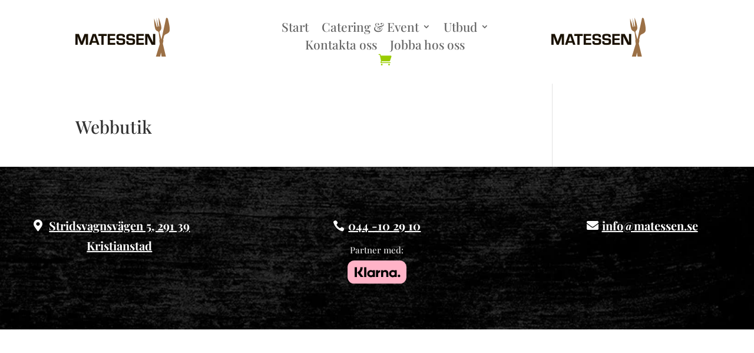

--- FILE ---
content_type: text/css; charset=utf-8
request_url: https://www.matessen.se/wp-content/plugins/divi-hacks/styles/preloader.css?ver=1.19.2
body_size: 2490
content:

/***************  Pre-Load Element ******************/
.lds-spinner {
  color: official;
  display: inline-block;
  position: relative;
  width: 64px;
  height: 64px;
}
.lds-spinner div {
  transform-origin: 32px 32px;
  animation: lds-spinner 1.2s linear infinite;
}
.lds-spinner div:after {
  content: " ";
  display: block;
  position: absolute;
  top: 3px;
  left: 29px;
  width: 5px;
  height: 14px;
  border-radius: 20%;
}
.lds-spinner div:nth-child(1) {
  transform: rotate(0deg);
  animation-delay: -1.1s;
}
.lds-spinner div:nth-child(2) {
  transform: rotate(30deg);
  animation-delay: -1s;
}
.lds-spinner div:nth-child(3) {
  transform: rotate(60deg);
  animation-delay: -0.9s;
}
.lds-spinner div:nth-child(4) {
  transform: rotate(90deg);
  animation-delay: -0.8s;
}
.lds-spinner div:nth-child(5) {
  transform: rotate(120deg);
  animation-delay: -0.7s;
}
.lds-spinner div:nth-child(6) {
  transform: rotate(150deg);
  animation-delay: -0.6s;
}
.lds-spinner div:nth-child(7) {
  transform: rotate(180deg);
  animation-delay: -0.5s;
}
.lds-spinner div:nth-child(8) {
  transform: rotate(210deg);
  animation-delay: -0.4s;
}
.lds-spinner div:nth-child(9) {
  transform: rotate(240deg);
  animation-delay: -0.3s;
}
.lds-spinner div:nth-child(10) {
  transform: rotate(270deg);
  animation-delay: -0.2s;
}
.lds-spinner div:nth-child(11) {
  transform: rotate(300deg);
  animation-delay: -0.1s;
}
.lds-spinner div:nth-child(12) {
  transform: rotate(330deg);
  animation-delay: 0s;
}
@keyframes lds-spinner {
  0% {
    opacity: 1;
  }
  100% {
    opacity: 0;
  }
}

.lds-ripple {
  display: inline-block;
  position: relative;
  width: 64px;
  height: 64px;
}
.lds-ripple div {
  position: absolute;
  opacity: 1;
  border-radius: 50%;
  animation: lds-ripple 1s cubic-bezier(0, 0.2, 0.8, 1) infinite;
}
.lds-ripple div:nth-child(2) {
  animation-delay: -0.5s;
}
@keyframes lds-ripple {
  0% {
    top: 28px;
    left: 28px;
    width: 0;
    height: 0;
    opacity: 1;
  }
  100% {
    top: -1px;
    left: -1px;
    width: 58px;
    height: 58px;
    opacity: 0;
  }
}

.lds-hourglass {
  display: inline-block;
  position: relative;
  width: 64px;
  height: 64px;
}
.lds-hourglass:after {
  content: " ";
  display: block;
  border-radius: 50%;
  width: 0;
  height: 0;
  margin: 6px;
  box-sizing: border-box;
  animation: lds-hourglass 1.2s infinite;
}
@keyframes lds-hourglass {
  0% {
    transform: rotate(0);
    animation-timing-function: cubic-bezier(0.55, 0.055, 0.675, 0.19);
  }
  50% {
    transform: rotate(900deg);
    animation-timing-function: cubic-bezier(0.215, 0.61, 0.355, 1);
  }
  100% {
    transform: rotate(1800deg);
  }
}

.lds-grid {
  display: inline-block;
  position: relative;
  width: 64px;
  height: 64px;
}
.lds-grid div {
  position: absolute;
  width: 13px;
  height: 13px;
  border-radius: 50%;
  animation: lds-grid 1.2s linear infinite;
}
.lds-grid div:nth-child(1) {
  top: 6px;
  left: 6px;
  animation-delay: 0s;
}
.lds-grid div:nth-child(2) {
  top: 6px;
  left: 26px;
  animation-delay: -0.4s;
}
.lds-grid div:nth-child(3) {
  top: 6px;
  left: 45px;
  animation-delay: -0.8s;
}
.lds-grid div:nth-child(4) {
  top: 26px;
  left: 6px;
  animation-delay: -0.4s;
}
.lds-grid div:nth-child(5) {
  top: 26px;
  left: 26px;
  animation-delay: -0.8s;
}
.lds-grid div:nth-child(6) {
  top: 26px;
  left: 45px;
  animation-delay: -1.2s;
}
.lds-grid div:nth-child(7) {
  top: 45px;
  left: 6px;
  animation-delay: -0.8s;
}
.lds-grid div:nth-child(8) {
  top: 45px;
  left: 26px;
  animation-delay: -1.2s;
}
.lds-grid div:nth-child(9) {
  top: 45px;
  left: 45px;
  animation-delay: -1.6s;
}
@keyframes lds-grid {
  0%, 100% {
    opacity: 1;
  }
  50% {
    opacity: 0.5;
  }
}

.lds-ellipsis {
  display: inline-block;
  position: relative;
  width: 64px;
  height: 64px;
}
.lds-ellipsis div {
  position: absolute;
  top: 27px;
  width: 11px;
  height: 11px;
  border-radius: 50%;
  animation-timing-function: cubic-bezier(0, 1, 1, 0);
}
.lds-ellipsis div:nth-child(1) {
  left: 6px;
  animation: lds-ellipsis1 0.6s infinite;
}
.lds-ellipsis div:nth-child(2) {
  left: 6px;
  animation: lds-ellipsis2 0.6s infinite;
}
.lds-ellipsis div:nth-child(3) {
  left: 26px;
  animation: lds-ellipsis2 0.6s infinite;
}
.lds-ellipsis div:nth-child(4) {
  left: 45px;
  animation: lds-ellipsis3 0.6s infinite;
}
@keyframes lds-ellipsis1 {
  0% {
    transform: scale(0);
  }
  100% {
    transform: scale(1);
  }
}
@keyframes lds-ellipsis3 {
  0% {
    transform: scale(1);
  }
  100% {
    transform: scale(0);
  }
}
@keyframes lds-ellipsis2 {
  0% {
    transform: translate(0, 0);
  }
  100% {
    transform: translate(19px, 0);
  }
}

.lds-default {
  display: inline-block;
  position: relative;
  width: 64px;
  height: 64px;
}
.lds-default div {
  position: absolute;
  width: 5px;
  height: 5px;
  border-radius: 50%;
  animation: lds-default 1.2s linear infinite;
}
.lds-default div:nth-child(1) {
  animation-delay: 0s;
  top: 29px;
  left: 53px;
}
.lds-default div:nth-child(2) {
  animation-delay: -0.1s;
  top: 18px;
  left: 50px;
}
.lds-default div:nth-child(3) {
  animation-delay: -0.2s;
  top: 9px;
  left: 41px;
}
.lds-default div:nth-child(4) {
  animation-delay: -0.3s;
  top: 6px;
  left: 29px;
}
.lds-default div:nth-child(5) {
  animation-delay: -0.4s;
  top: 9px;
  left: 18px;
}
.lds-default div:nth-child(6) {
  animation-delay: -0.5s;
  top: 18px;
  left: 9px;
}
.lds-default div:nth-child(7) {
  animation-delay: -0.6s;
  top: 29px;
  left: 6px;
}
.lds-default div:nth-child(8) {
  animation-delay: -0.7s;
  top: 41px;
  left: 9px;
}
.lds-default div:nth-child(9) {
  animation-delay: -0.8s;
  top: 50px;
  left: 18px;
}
.lds-default div:nth-child(10) {
  animation-delay: -0.9s;
  top: 53px;
  left: 29px;
}
.lds-default div:nth-child(11) {
  animation-delay: -1s;
  top: 50px;
  left: 41px;
}
.lds-default div:nth-child(12) {
  animation-delay: -1.1s;
  top: 41px;
  left: 50px;
}
@keyframes lds-default {
  0%, 20%, 80%, 100% {
    transform: scale(1);
  }
  50% {
    transform: scale(1.5);
  }
}

.lds-roller {
  display: inline-block;
  position: relative;
  width: 64px;
  height: 64px;
}
.lds-roller div {
  animation: lds-roller 1.2s cubic-bezier(0.5, 0, 0.5, 1) infinite;
  transform-origin: 32px 32px;
}
.lds-roller div:after {
  content: " ";
  display: block;
  position: absolute;
  width: 6px;
  height: 6px;
  border-radius: 50%;
  margin: -3px 0 0 -3px;
}
.lds-roller div:nth-child(1) {
  animation-delay: -0.036s;
}
.lds-roller div:nth-child(1):after {
  top: 50px;
  left: 50px;
}
.lds-roller div:nth-child(2) {
  animation-delay: -0.072s;
}
.lds-roller div:nth-child(2):after {
  top: 54px;
  left: 45px;
}
.lds-roller div:nth-child(3) {
  animation-delay: -0.108s;
}
.lds-roller div:nth-child(3):after {
  top: 57px;
  left: 39px;
}
.lds-roller div:nth-child(4) {
  animation-delay: -0.144s;
}
.lds-roller div:nth-child(4):after {
  top: 58px;
  left: 32px;
}
.lds-roller div:nth-child(5) {
  animation-delay: -0.18s;
}
.lds-roller div:nth-child(5):after {
  top: 57px;
  left: 25px;
}
.lds-roller div:nth-child(6) {
  animation-delay: -0.216s;
}
.lds-roller div:nth-child(6):after {
  top: 54px;
  left: 19px;
}
.lds-roller div:nth-child(7) {
  animation-delay: -0.252s;
}
.lds-roller div:nth-child(7):after {
  top: 50px;
  left: 14px;
}
.lds-roller div:nth-child(8) {
  animation-delay: -0.288s;
}
.lds-roller div:nth-child(8):after {
  top: 45px;
  left: 10px;
}
@keyframes lds-roller {
  0% {
    transform: rotate(0deg);
  }
  100% {
    transform: rotate(360deg);
  }
}

.lds-ring {
  display: inline-block;
  position: relative;
  width: 64px;
  height: 64px;
}
.lds-ring div {
  box-sizing: border-box;
  display: block;
  position: absolute;
  width: 51px;
  height: 51px;
  margin: 6px;
  border-radius: 50%;
  animation: lds-ring 1.2s cubic-bezier(0.5, 0, 0.5, 1) infinite;
}
.lds-ring div:nth-child(1) {
  animation-delay: -0.45s;
}
.lds-ring div:nth-child(2) {
  animation-delay: -0.3s;
}
.lds-ring div:nth-child(3) {
  animation-delay: -0.15s;
}
@keyframes lds-ring {
  0% {
    transform: rotate(0deg);
  }
  100% {
    transform: rotate(360deg);
  }
}

.lds-heart {
  display: inline-block;
  position: relative;
  width: 64px;
  height: 64px;
  transform: rotate(45deg);
  transform-origin: 32px 32px;
}
.lds-heart div {
  top: 23px;
  left: 19px;
  position: absolute;
  width: 26px;
  height: 26px;
  animation: lds-heart 1.2s infinite cubic-bezier(0.215, 0.61, 0.355, 1);
}
.lds-heart div:after,
.lds-heart div:before {
  content: " ";
  position: absolute;
  display: block;
  width: 26px;
  height: 26px;
}
.lds-heart div:before {
  left: -17px;
  border-radius: 50% 0 0 50%;
}
.lds-heart div:after {
  top: -17px;
  border-radius: 50% 50% 0 0;
}
@keyframes lds-heart {
  0% {
    transform: scale(0.95);
  }
  5% {
    transform: scale(1.1);
  }
  39% {
    transform: scale(0.85);
  }
  45% {
    transform: scale(1);
  }
  60% {
    transform: scale(0.95);
  }
  100% {
    transform: scale(0.9);
  }
}

.lds-facebook {
  display: inline-block;
  position: relative;
  width: 64px;
  height: 64px;
}
.lds-facebook div {
  display: inline-block;
  position: absolute;
  left: 6px;
  width: 13px;
  animation: lds-facebook 1.2s cubic-bezier(0, 0.5, 0.5, 1) infinite;
}
.lds-facebook div:nth-child(1) {
  left: 6px;
  animation-delay: -0.24s;
}
.lds-facebook div:nth-child(2) {
  left: 26px;
  animation-delay: -0.12s;
}
.lds-facebook div:nth-child(3) {
  left: 45px;
  animation-delay: 0;
}
@keyframes lds-facebook {
  0% {
    top: 6px;
    height: 51px;
  }
  50%, 100% {
    top: 19px;
    height: 26px;
  }
}

.lds-dual-ring {
  display: inline-block;
  width: 64px;
  height: 64px;
}
.lds-dual-ring:after {
  content: " ";
  display: block;
  width: 46px;
  height: 46px;
  margin: 1px;
  border-radius: 50%;
  animation: lds-dual-ring 1.2s linear infinite;
}
@keyframes lds-dual-ring {
  0% {
    transform: rotate(0deg);
  }
  100% {
    transform: rotate(360deg);
  }
}

.lds-circle {
  display: inline-block;
  width: 51px;
  height: 51px;
  margin: 6px;
  border-radius: 50%;
  animation: lds-circle 2.4s cubic-bezier(0, 0.2, 0.8, 1) infinite;
}
@keyframes lds-circle {
  0%, 100% {
    animation-timing-function: cubic-bezier(0.5, 0, 1, 0.5);
  }
  0% {
    transform: rotateY(0deg);
  }
  50% {
    transform: rotateY(1800deg);
    animation-timing-function: cubic-bezier(0, 0.5, 0.5, 1);
  }
  100% {
    transform: rotateY(3600deg);
  }
}

.double-bounce1, .double-bounce2 {
  width: 100px;
  height: 100px;
  border-radius: 50%;
  opacity: 0.6;
  position: absolute;
  -webkit-animation: sk-bounce 2.0s infinite ease-in-out;
  animation: sk-bounce 2.0s infinite ease-in-out;
}
.double-bounce2 {
  -webkit-animation-delay: -1.0s;
  animation-delay: -1.0s;
}
@-webkit-keyframes sk-bounce {
  0%, 100% { -webkit-transform: scale(0.0) }
  50% { -webkit-transform: scale(1.0) }
}
@keyframes sk-bounce {
  0%, 100% { 
    transform: scale(0.0);
    -webkit-transform: scale(0.0);
  } 50% { 
    transform: scale(1.0);
    -webkit-transform: scale(1.0);
  }
}
.dh-spinner {
  height: 300px;
  width: 300px;
  display: -webkit-box;      /* OLD - iOS 6-, Safari 3.1-6 */
  display: -moz-box;         /* OLD - Firefox 19- (buggy but mostly works) */
  display: -ms-flexbox;      /* TWEENER - IE 10 */
  display: -webkit-flex;     /* NEW - Chrome */
  display: flex;             /* NEW, Spec - Opera 12.1, Firefox 20+ */    
  flex-direction: column;
  justify-content: center;
  align-items: center;
}
[id^="preloader"] {
  position: fixed;
  z-index: 1000002;
  display: -webkit-box;      /* OLD - iOS 6-, Safari 3.1-6 */
  display: -moz-box;         /* OLD - Firefox 19- (buggy but mostly works) */
  display: -ms-flexbox;      /* TWEENER - IE 10 */
  display: -webkit-flex;     /* NEW - Chrome */
  display: flex;             /* NEW, Spec - Opera 12.1, Firefox 20+ */
  align-items: center;
  justify-content: center;
  overflow:hidden !important;
}
#preloader {
 left: 0px;
  top: 0px;
  width: 100%;
  height: 100%;
}
#preloader1,
#preloader3 {
  left: 0px;
  top: 0px;
}
#preloader2,
#preloader4 {
  right: 0px;
  bottom: 0px;
}
[id^="preloader"].hidden {
  max-height:0px !important;
  max-width:0px !important;
  opacity:0;
}
[id^="preloader"].in {
  opacity:1 !important;
}
#preloader.slide-down.out,
#preloader.slide-up.in {
  bottom:0 !important;
  top:unset !important;
}
#preloader.slide-right.out,
#preloader.slide-left.in {
  top:0;
  right:0 !important;
  left:unset !important;
}
#preloader.slide-right.in,
#preloader.slide-left.out {
  top:0;
  left:0 !important;
  right:unset !important;
}
#preloader.slide-left,
#preloader.slide-right {
  height: 100vh !important;
}
#preloader.fade-out.out {
  top:0 !important;
  opacity:0;
}
#preloader.fade-in.in {
  top:0 !important;
  opacity:1;
}
#preloader1.horizontal-split,
#preloader1.vertical-split,
#preloader3.horizontal-split,
#preloader3.vertical-split {
  top:0;
  left:0;
}
#preloader2.horizontal-split,
#preloader4.horizontal-split {
  top:0;
  right:0;
}
#preloader2.vertical-split,
#preloader4.vertical-split {
  bottom:0;
  right:0;
}
#preloader1.vertical-split .dh-spinner,
#preloader3.vertical-split .dh-spinner {
    align-self: flex-end;
    -webkit-transform: translateY(50%);
    -moz-transform: translateY(50%);
    -ms-transform: translateY(50%);
    -o-transform: translateY(50%);
    transform: translateY(50%);
}
#preloader2.vertical-split .dh-spinner,
#preloader4.vertical-split .dh-spinner {
    align-self: flex-start;
    -webkit-transform: translateY(-50%);
    -moz-transform: translateY(-50%);
    -ms-transform: translateY(-50%);
    -o-transform: translateY(-50%);
    transform: translateY(-50%);
}
#preloader1.horizontal-split,
#preloader3.horizontal-split {
    justify-content: flex-end;
}
#preloader1.horizontal-split .dh-spinner,
#preloader3.horizontal-split .dh-spinner {
    -webkit-transform:translateX(50%);
    -moz-transform:translateX(50%);
    -ms-transform:translateX(50%);
    -o-transform:translateX(50%);
    transform:translateX(50%);
}
#preloader2.horizontal-split,
#preloader4.horizontal-split {
    justify-content: flex-start;
}
#preloader2.horizontal-split .dh-spinner,
#preloader4.horizontal-split .dh-spinner {
    -webkit-transform:translateX(-50%);
    -moz-transform:translateX(-50%);
    -ms-transform:translateX(-50%);
    -o-transform:translateX(-50%);
}
.vertical-split.in {
  height:50vh !important;
  max-height:50vh !important;
}
.vertical-split.out {
  height:50vh;
  max-height:50vh !important;
}
#preloader1.vertical-split:before,
#preloader3.vertical-split:before {
    top: 0;
    left: 0;
}
#preloader2.vertical-split:before,
#preloader4.vertical-split:before {
    top: 50%;
    left: 0;
}
#preloader1.horizontal-split:before,
#preloader3.horizontal-split:before {
    top: 0;
    left: 0;
}
#preloader1 + #preloader:not(.in):not(.out), 
#preloader2 + #preloader:not(.in):not(.out),
#preloader3 + #preloader:not(.in):not(.out), 
#preloader4 + #preloader:not(.in):not(.out) {
  max-width:0;
  max-height:0;
}
#preloader1 + #preloader.slide-left, 
#preloader2 + #preloader.slide-left,
#preloader1 + #preloader.slide-right, 
#preloader2 + #preloader.slide-right,
#preloader3 + #preloader.slide-left, 
#preloader4 + #preloader.slide-left,
#preloader3 + #preloader.slide-right, 
#preloader4 + #preloader.slide-right { 
  max-width:0;
  width:0;
}
#preloader1 + #preloader.slide-up, 
#preloader2 + #preloader.slide-up,
#preloader1 + #preloader.slide-down, 
#preloader2 + #preloader.slide-down,
#preloader3 + #preloader.slide-up, 
#preloader4 + #preloader.slide-up,
#preloader3 + #preloader.slide-down, 
#preloader4 + #preloader.slide-down { 
  max-height:0;
  height:0;
}
@media only screen and (min-width:981px) {
  #preloader.slide-up,
  #preloader.slide-down,
  #preloader.fade-in,
  #preloader.fade-out {
    width: calc(100vw - (100vw - 100%)) !important;
  }
  #preloader1.horizontal-split,
  #preloader3.horizontal-split {
    right:unset !important;
    left: 0 !important;
    height: 100vh;
    width: calc(50vw - (50vw - 50%));
  }
  #preloader2.horizontal-split,
  #preloader4.horizontal-split {
    left:unset !important;
    right: 0 !important;
    height: 100vh;
    width: calc(50vw - (50vw - 50%));
  }
  #preloader1.vertical-split,
  #preloader3.vertical-split {
    bottom:unset !important;
    top: 0 !important;
    width: calc(100vw - (100vw - 100%));
    height: 100vh;
    max-height: 50vh;
  }
  #preloader2.vertical-split,
  #preloader4.vertical-split {
    top: unset !important;
    bottom: 0 !important;
    width: calc(100vw - (100vw - 100%));
    height: 100vh;
    max-height: 50vh;
  }
  .horizontal-split.in {
    width:calc(50vw - (50vw - 50%)) !important;
    max-width:calc(50vw - (50vw - 50%)) !important;
  }
  .horizontal-split.out {
    width:calc(50vw - (50vw - 50%));
    max-width:calc(50vw - (50vw - 50%)) !important;
  }
  .vertical-split:before, 
  .horizontal-split:before {
      content: '';
      background: inherit;
      position: absolute;
      height: 100vh;
      width:calc(100vw - (100vw - 100%));
  }
  #preloader2.horizontal-split:before,
  #preloader4.horizontal-split:before {
      top: 50%;
      left: calc(50vw - (50vw - 50%));
  }
}

@media only screen and (max-width:980px) {
  #preloader.slide-up,
  #preloader.slide-down,
  #preloader.fade-in,
  #preloader.fade-out {
    width: 100vw !important;
  }
  #preloader1.horizontal-split,
  #preloader3.horizontal-split {
    right:unset !important;
    left: 0 !important;
    height: 100vh;
    width: 50vw !important;
  }
  #preloader2.horizontal-split,
  #preloader4.horizontal-split {
    top:0;
    left:unset !important;
    right: 0 !important;
    height: 100vh;
    width: 50vw !important;
  }
  #preloader1.vertical-split,
  #preloader3.vertical-split {
    bottom:unset !important;
    top: 0 !important;
    width: 100vw !important;
    height: 100vh;
    max-height: 50vh;
  }
  #preloader2.vertical-split,
  #preloader4.vertical-split {
    top: unset;
    bottom: 0 !important;
    width: 100vw;
    height: 100vh;
    max-height: 50vh;
    z-index:1000001;
  }
  .horizontal-split.in,
  .horizontal-split.out {
    width:50vw !important;
    max-width:50vw !important;
  }
  .vertical-split:before, 
  .horizontal-split:before {
      content: '';
      background: inherit;
      position: absolute;
      height: 100vh;
      width: 100vw !important;
  }
  #preloader2.horizontal-split:before,
  #preloader4.horizontal-split:before {
      top: 50%;
      left: 50vw !important;
  }
}

--- FILE ---
content_type: text/css; charset=utf-8
request_url: https://www.matessen.se/wp-content/themes/Divi-extended-for-C4bowling/style.css?ver=4.27.4
body_size: 1302
content:
/*
 Theme Name:     C4Bowling Divi Child
 Description:    Divi Child Theme for C4Bowling
 Author:         Isak Fredholm
 Template:       Divi
*/
 
 
/* =Theme customization starts here
------------------------------------------------------- */

ul.products li.product {
    box-shadow: 0px 2px 18px 0px rgb(0 0 0 / 30%);
}

.wc-bookings-booking-form {
	  text-align: center;
		border: 0px; 
}

.wc-bookings-time-block-picker {
	display: flex;
    flex-direction: column;
    align-items: center;
}

.product, .wcbd_product_image {
    padding: 10px !important;
}

.products {
    
}

table.variations {
        border-spacing: 0px 1em;
    border-collapse: separate;
}

table.variations tr, .quantity{
    display: flex;
    flex-wrap: wrap;
    justify-content: space-between;
}

table.variations td {
    width: 50%;
    min-width: 200px;
}

.product {
   /* box-shadow: 0px 2px 18px 0px rgb(0 0 0 / 5%); */
}

.et_pb_wcbd_page_title { 
    text-align: center;
}

.et_pb_wcbd_page_title h1 {
    font-size: 38px !important;
}

.booking-form-info {
	font-style: italic;
	margin-bottom: 10px;
	display: block;
	margin: 15px 0px 15px 0px;
	font-size: 13px;
}


.wc-bookings-booking-form .block-picker {
    padding: 10px;
    position: relative;
    display: block;
    width: 80%;
    margin: 0 auto;
    font-size: 18px;
}

.block-picker select {
    text-align: center;
}

.wc-bookings-time-block-picker select{
	padding: 10px;
	position: relative;
    display: block;
    width: 80%;
    margin: 0 auto;
    font-size: 1em;
}


.wc-booking-form-section {
	border: 1px solid #ddd;
    padding: 2em 1em 0;
    margin: 3em 0 6em;
	display: block;
}

#wc_bookings_field_persons {
	  padding: 10px;
    position: relative;
    display: block;
    width: 80%;
    margin: 0 auto;
    font-size: 18px;
    border-width: 1px;
}

form .cart {
	display: flex;
    flex-direction: row;
    justify-content: center;
    align-items: center;
    flex-flow: column;
} 

.cl-center {
    display: flex;
    flex-direction: column;
    align-items: stretch;
}

.blurb_click .et_pb_blurb_container {
    position:relative;
}
.blurb_click .et_pb_blurb_container h4 a {
    display:block;
    position:absolute;
    width:100%;
    height:100%;
}
.blurb_click .et_pb_blurb_container h4 {
    padding-bottom:1.4em;
}

.woocommerce #content .quantity, .woocommerce .quantity, .woocommerce-page #content .quantity, .woocommerce-page .quantity {
    width:100%;
}


 
.wcbd_product_details .input-text.qty.text, .variations .input-text.qty.text, .woocommerce .quantity input.qty, .woocommerce-page .quantity input.qty {

    max-height: 50px;
    text-align: center;
    font-weight: 500;
}

.quantity {
    font-size: 1em; 
}

.woocommerce-variation-add-to-cart .single_add_to_cart_button, .wcbd_product_details .add_to_cart_button {
    width: 100%;
}

.variations select, .time-picker {
    margin-top: 1em;
    padding: 10px;
	position: relative;
    display: block;
    width: 100%;
    margin: 0 auto;
    text-align: center;
    background: #eee;
    border: none;
    min-height: 50px;
    font-size: 1em;
}

.woocommerce button.button:disabled, .woocommerce button.button:disabled[disabled] {
    font-size: 14px;
}

.checkout-button.button.alt.wc-forward {
    border-color: #99cc00;
}

.variations tbody {
    max-height: 20px;
}

.variations .value, .variations .label, #content-area table th, .woocommerce div.product form.cart .variations td, .woocommerce div.product form.cart .variations td{
    margin: 0px !important;
    padding: 0px !important;
}

.variations {
  
    width: 100%;
}

.woocommerce-Price-amount .amount {
    font-size: 4em;
}

.quantity,  .woocommerce-variation-add-to-cart .quantity, .woocommerce div.product form.cart div.quantity, .woocommerce-page div.product form.cart div.quantity, .woocommerce #content div.product form.cart div.quantity, .woocommerce-page #content div.product form.cart div.quantity {
    display:flex;
    width:100%;
    padding-right: 8px;
}

.products .quantity {
    padding-right: 0px !important;
}

.single_add_to_cart_button, .quantity button.alt {
    display:flex;
    width:100%;
    margin-top: 1em !important;
}

.button {
    font-family: ui-rounded !important;
}

.matessen-datetime-form {
    margin-bottom: 40px;
}

.woocommerce div.product form.cart .variations {
    margin-bottom: 0px;
}




.button {
	text-transform: uppercase !important;
}

.entry-summary p.price ins, .woocommerce div.product span.price, .woocommerce-page div.product span.price, .woocommerce #content div.product span.price, .woocommerce-page #content div.product span.price, .woocommerce div.product p.price, .woocommerce-page div.product p.price, .woocommerce #content div.product p.price, .woocommerce-page #content div.product p.price, .woocommerce .star-rating span:before, .woocommerce-page .star-rating span:before, .woocommerce a.button.alt, .woocommerce-page a.button.alt, .woocommerce button.button.alt, .woocommerce button.button.alt.disabled, .woocommerce-page button.button.alt, .woocommerce-page button.button.alt.disabled, .woocommerce input.button.alt, .woocommerce-page input.button.alt, .woocommerce #respond input#submit.alt, .woocommerce-page #respond input#submit.alt, .woocommerce #content input.button.alt, .woocommerce-page #content input.button.alt, .woocommerce a.button, .woocommerce-page a.button, .woocommerce button.button, .woocommerce-page button.button, .woocommerce input.button, .woocommerce-page input.button, .woocommerce #respond input#submit, .woocommerce-page #respond input#submit, .woocommerce #content input.button, .woocommerce-page #content input.button, .woocommerce a.button.alt:hover, .woocommerce-page a.button.alt:hover, .woocommerce button.button.alt:hover, .woocommerce button.button.alt.disabled:hover, .woocommerce-page button.button.alt:hover, .woocommerce-page button.button.alt.disabled:hover, .woocommerce input.button.alt:hover, .woocommerce-page input.button.alt:hover, .woocommerce #respond input#submit.alt:hover, .woocommerce-page #respond input#submit.alt:hover, .woocommerce #content input.button.alt:hover, .woocommerce-page #content input.button.alt:hover, .woocommerce a.button:hover, .woocommerce-page a.button:hover, .woocommerce button.button, .woocommerce-page button.button:hover, .woocommerce input.button:hover, .woocommerce-page input.button:hover, .woocommerce #respond input#submit:hover, .woocommerce-page #respond input#submit:hover, .woocommerce #content input.button:hover {
    color: #99cc00 !important; 
}


.opened {
	    box-shadow: 0px 2px 57px -37px rgb(0 0 0 / 30%);
    transform: scaleX(1.01) scaleY(1.01)!important;
	
}

.closed {
    filter: saturate(56%) contrast(68%) opacity(68%);
    backface-visibility: hidden;
    box-shadow: 0px 2px 11px 13px rgb(0 0 0 / 30%);
    transform: scaleX(0.99) scaleY(0.99)!important;
}

.woocommerce form .form-row input.input-text::placeholder {
    color:#4e4e4e;
}

.delivery-mode {
    width: 100%;
}
 